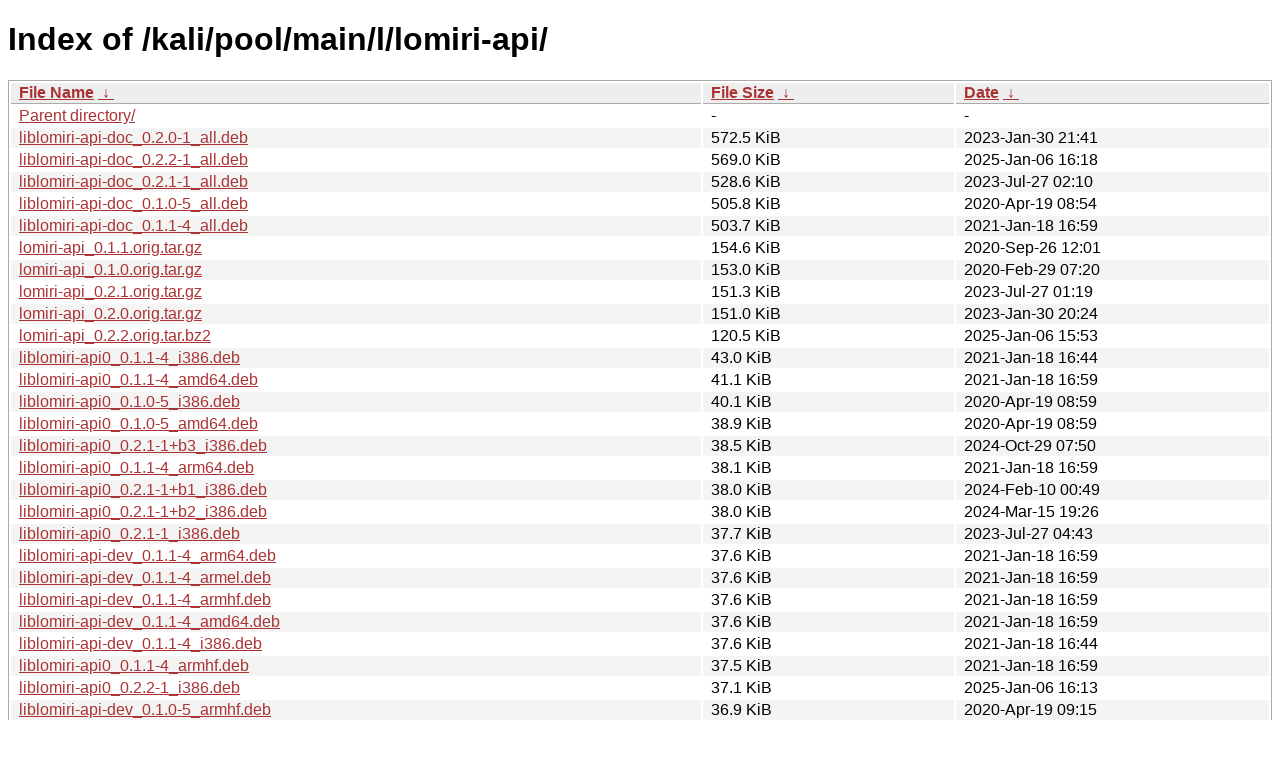

--- FILE ---
content_type: text/html
request_url: https://old.kali.org/kali/pool/main/l/lomiri-api/?C=S&O=D
body_size: 3075
content:
<!DOCTYPE html><html><head><meta http-equiv="content-type" content="text/html; charset=utf-8"><meta name="viewport" content="width=device-width"><style type="text/css">body,html {background:#fff;font-family:"Bitstream Vera Sans","Lucida Grande","Lucida Sans Unicode",Lucidux,Verdana,Lucida,sans-serif;}tr:nth-child(even) {background:#f4f4f4;}th,td {padding:0.1em 0.5em;}th {text-align:left;font-weight:bold;background:#eee;border-bottom:1px solid #aaa;}#list {border:1px solid #aaa;width:100%;}a {color:#a33;}a:hover {color:#e33;}</style>

<title>Index of /kali/pool/main/l/lomiri-api/</title>
</head><body><h1>Index of /kali/pool/main/l/lomiri-api/</h1>
<table id="list"><thead><tr><th style="width:55%"><a href="?C=N&amp;O=A">File Name</a>&nbsp;<a href="?C=N&amp;O=D">&nbsp;&darr;&nbsp;</a></th><th style="width:20%"><a href="?C=S&amp;O=A">File Size</a>&nbsp;<a href="?C=S&amp;O=D">&nbsp;&darr;&nbsp;</a></th><th style="width:25%"><a href="?C=M&amp;O=A">Date</a>&nbsp;<a href="?C=M&amp;O=D">&nbsp;&darr;&nbsp;</a></th></tr></thead>
<tbody><tr><td class="link"><a href="../?C=S&amp;O=D">Parent directory/</a></td><td class="size">-</td><td class="date">-</td></tr>
<tr><td class="link"><a href="liblomiri-api-doc_0.2.0-1_all.deb" title="liblomiri-api-doc_0.2.0-1_all.deb">liblomiri-api-doc_0.2.0-1_all.deb</a></td><td class="size">572.5 KiB</td><td class="date">2023-Jan-30 21:41</td></tr>
<tr><td class="link"><a href="liblomiri-api-doc_0.2.2-1_all.deb" title="liblomiri-api-doc_0.2.2-1_all.deb">liblomiri-api-doc_0.2.2-1_all.deb</a></td><td class="size">569.0 KiB</td><td class="date">2025-Jan-06 16:18</td></tr>
<tr><td class="link"><a href="liblomiri-api-doc_0.2.1-1_all.deb" title="liblomiri-api-doc_0.2.1-1_all.deb">liblomiri-api-doc_0.2.1-1_all.deb</a></td><td class="size">528.6 KiB</td><td class="date">2023-Jul-27 02:10</td></tr>
<tr><td class="link"><a href="liblomiri-api-doc_0.1.0-5_all.deb" title="liblomiri-api-doc_0.1.0-5_all.deb">liblomiri-api-doc_0.1.0-5_all.deb</a></td><td class="size">505.8 KiB</td><td class="date">2020-Apr-19 08:54</td></tr>
<tr><td class="link"><a href="liblomiri-api-doc_0.1.1-4_all.deb" title="liblomiri-api-doc_0.1.1-4_all.deb">liblomiri-api-doc_0.1.1-4_all.deb</a></td><td class="size">503.7 KiB</td><td class="date">2021-Jan-18 16:59</td></tr>
<tr><td class="link"><a href="lomiri-api_0.1.1.orig.tar.gz" title="lomiri-api_0.1.1.orig.tar.gz">lomiri-api_0.1.1.orig.tar.gz</a></td><td class="size">154.6 KiB</td><td class="date">2020-Sep-26 12:01</td></tr>
<tr><td class="link"><a href="lomiri-api_0.1.0.orig.tar.gz" title="lomiri-api_0.1.0.orig.tar.gz">lomiri-api_0.1.0.orig.tar.gz</a></td><td class="size">153.0 KiB</td><td class="date">2020-Feb-29 07:20</td></tr>
<tr><td class="link"><a href="lomiri-api_0.2.1.orig.tar.gz" title="lomiri-api_0.2.1.orig.tar.gz">lomiri-api_0.2.1.orig.tar.gz</a></td><td class="size">151.3 KiB</td><td class="date">2023-Jul-27 01:19</td></tr>
<tr><td class="link"><a href="lomiri-api_0.2.0.orig.tar.gz" title="lomiri-api_0.2.0.orig.tar.gz">lomiri-api_0.2.0.orig.tar.gz</a></td><td class="size">151.0 KiB</td><td class="date">2023-Jan-30 20:24</td></tr>
<tr><td class="link"><a href="lomiri-api_0.2.2.orig.tar.bz2" title="lomiri-api_0.2.2.orig.tar.bz2">lomiri-api_0.2.2.orig.tar.bz2</a></td><td class="size">120.5 KiB</td><td class="date">2025-Jan-06 15:53</td></tr>
<tr><td class="link"><a href="liblomiri-api0_0.1.1-4_i386.deb" title="liblomiri-api0_0.1.1-4_i386.deb">liblomiri-api0_0.1.1-4_i386.deb</a></td><td class="size">43.0 KiB</td><td class="date">2021-Jan-18 16:44</td></tr>
<tr><td class="link"><a href="liblomiri-api0_0.1.1-4_amd64.deb" title="liblomiri-api0_0.1.1-4_amd64.deb">liblomiri-api0_0.1.1-4_amd64.deb</a></td><td class="size">41.1 KiB</td><td class="date">2021-Jan-18 16:59</td></tr>
<tr><td class="link"><a href="liblomiri-api0_0.1.0-5_i386.deb" title="liblomiri-api0_0.1.0-5_i386.deb">liblomiri-api0_0.1.0-5_i386.deb</a></td><td class="size">40.1 KiB</td><td class="date">2020-Apr-19 08:59</td></tr>
<tr><td class="link"><a href="liblomiri-api0_0.1.0-5_amd64.deb" title="liblomiri-api0_0.1.0-5_amd64.deb">liblomiri-api0_0.1.0-5_amd64.deb</a></td><td class="size">38.9 KiB</td><td class="date">2020-Apr-19 08:59</td></tr>
<tr><td class="link"><a href="liblomiri-api0_0.2.1-1%2Bb3_i386.deb" title="liblomiri-api0_0.2.1-1+b3_i386.deb">liblomiri-api0_0.2.1-1+b3_i386.deb</a></td><td class="size">38.5 KiB</td><td class="date">2024-Oct-29 07:50</td></tr>
<tr><td class="link"><a href="liblomiri-api0_0.1.1-4_arm64.deb" title="liblomiri-api0_0.1.1-4_arm64.deb">liblomiri-api0_0.1.1-4_arm64.deb</a></td><td class="size">38.1 KiB</td><td class="date">2021-Jan-18 16:59</td></tr>
<tr><td class="link"><a href="liblomiri-api0_0.2.1-1%2Bb1_i386.deb" title="liblomiri-api0_0.2.1-1+b1_i386.deb">liblomiri-api0_0.2.1-1+b1_i386.deb</a></td><td class="size">38.0 KiB</td><td class="date">2024-Feb-10 00:49</td></tr>
<tr><td class="link"><a href="liblomiri-api0_0.2.1-1%2Bb2_i386.deb" title="liblomiri-api0_0.2.1-1+b2_i386.deb">liblomiri-api0_0.2.1-1+b2_i386.deb</a></td><td class="size">38.0 KiB</td><td class="date">2024-Mar-15 19:26</td></tr>
<tr><td class="link"><a href="liblomiri-api0_0.2.1-1_i386.deb" title="liblomiri-api0_0.2.1-1_i386.deb">liblomiri-api0_0.2.1-1_i386.deb</a></td><td class="size">37.7 KiB</td><td class="date">2023-Jul-27 04:43</td></tr>
<tr><td class="link"><a href="liblomiri-api-dev_0.1.1-4_arm64.deb" title="liblomiri-api-dev_0.1.1-4_arm64.deb">liblomiri-api-dev_0.1.1-4_arm64.deb</a></td><td class="size">37.6 KiB</td><td class="date">2021-Jan-18 16:59</td></tr>
<tr><td class="link"><a href="liblomiri-api-dev_0.1.1-4_armel.deb" title="liblomiri-api-dev_0.1.1-4_armel.deb">liblomiri-api-dev_0.1.1-4_armel.deb</a></td><td class="size">37.6 KiB</td><td class="date">2021-Jan-18 16:59</td></tr>
<tr><td class="link"><a href="liblomiri-api-dev_0.1.1-4_armhf.deb" title="liblomiri-api-dev_0.1.1-4_armhf.deb">liblomiri-api-dev_0.1.1-4_armhf.deb</a></td><td class="size">37.6 KiB</td><td class="date">2021-Jan-18 16:59</td></tr>
<tr><td class="link"><a href="liblomiri-api-dev_0.1.1-4_amd64.deb" title="liblomiri-api-dev_0.1.1-4_amd64.deb">liblomiri-api-dev_0.1.1-4_amd64.deb</a></td><td class="size">37.6 KiB</td><td class="date">2021-Jan-18 16:59</td></tr>
<tr><td class="link"><a href="liblomiri-api-dev_0.1.1-4_i386.deb" title="liblomiri-api-dev_0.1.1-4_i386.deb">liblomiri-api-dev_0.1.1-4_i386.deb</a></td><td class="size">37.6 KiB</td><td class="date">2021-Jan-18 16:44</td></tr>
<tr><td class="link"><a href="liblomiri-api0_0.1.1-4_armhf.deb" title="liblomiri-api0_0.1.1-4_armhf.deb">liblomiri-api0_0.1.1-4_armhf.deb</a></td><td class="size">37.5 KiB</td><td class="date">2021-Jan-18 16:59</td></tr>
<tr><td class="link"><a href="liblomiri-api0_0.2.2-1_i386.deb" title="liblomiri-api0_0.2.2-1_i386.deb">liblomiri-api0_0.2.2-1_i386.deb</a></td><td class="size">37.1 KiB</td><td class="date">2025-Jan-06 16:13</td></tr>
<tr><td class="link"><a href="liblomiri-api-dev_0.1.0-5_armhf.deb" title="liblomiri-api-dev_0.1.0-5_armhf.deb">liblomiri-api-dev_0.1.0-5_armhf.deb</a></td><td class="size">36.9 KiB</td><td class="date">2020-Apr-19 09:15</td></tr>
<tr><td class="link"><a href="liblomiri-api-dev_0.1.0-5_amd64.deb" title="liblomiri-api-dev_0.1.0-5_amd64.deb">liblomiri-api-dev_0.1.0-5_amd64.deb</a></td><td class="size">36.9 KiB</td><td class="date">2020-Apr-19 08:59</td></tr>
<tr><td class="link"><a href="liblomiri-api-dev_0.1.0-5_armel.deb" title="liblomiri-api-dev_0.1.0-5_armel.deb">liblomiri-api-dev_0.1.0-5_armel.deb</a></td><td class="size">36.9 KiB</td><td class="date">2020-Apr-19 09:15</td></tr>
<tr><td class="link"><a href="liblomiri-api-dev_0.1.0-5_arm64.deb" title="liblomiri-api-dev_0.1.0-5_arm64.deb">liblomiri-api-dev_0.1.0-5_arm64.deb</a></td><td class="size">36.9 KiB</td><td class="date">2020-Apr-19 09:14</td></tr>
<tr><td class="link"><a href="liblomiri-api-dev_0.1.0-5_i386.deb" title="liblomiri-api-dev_0.1.0-5_i386.deb">liblomiri-api-dev_0.1.0-5_i386.deb</a></td><td class="size">36.9 KiB</td><td class="date">2020-Apr-19 08:59</td></tr>
<tr><td class="link"><a href="liblomiri-api0_0.1.1-4_armel.deb" title="liblomiri-api0_0.1.1-4_armel.deb">liblomiri-api0_0.1.1-4_armel.deb</a></td><td class="size">36.8 KiB</td><td class="date">2021-Jan-18 16:59</td></tr>
<tr><td class="link"><a href="liblomiri-api0_0.2.1-1%2Bb3_amd64.deb" title="liblomiri-api0_0.2.1-1+b3_amd64.deb">liblomiri-api0_0.2.1-1+b3_amd64.deb</a></td><td class="size">36.1 KiB</td><td class="date">2024-Oct-29 03:37</td></tr>
<tr><td class="link"><a href="liblomiri-api0_0.1.0-5_arm64.deb" title="liblomiri-api0_0.1.0-5_arm64.deb">liblomiri-api0_0.1.0-5_arm64.deb</a></td><td class="size">36.1 KiB</td><td class="date">2020-Apr-19 09:14</td></tr>
<tr><td class="link"><a href="liblomiri-api0_0.2.1-1%2Bb2_amd64.deb" title="liblomiri-api0_0.2.1-1+b2_amd64.deb">liblomiri-api0_0.2.1-1+b2_amd64.deb</a></td><td class="size">35.9 KiB</td><td class="date">2024-Mar-15 18:54</td></tr>
<tr><td class="link"><a href="liblomiri-api0_0.2.1-1%2Bb1_amd64.deb" title="liblomiri-api0_0.2.1-1+b1_amd64.deb">liblomiri-api0_0.2.1-1+b1_amd64.deb</a></td><td class="size">35.8 KiB</td><td class="date">2024-Feb-10 00:02</td></tr>
<tr><td class="link"><a href="liblomiri-api0_0.2.1-1_amd64.deb" title="liblomiri-api0_0.2.1-1_amd64.deb">liblomiri-api0_0.2.1-1_amd64.deb</a></td><td class="size">35.4 KiB</td><td class="date">2023-Jul-27 02:56</td></tr>
<tr><td class="link"><a href="liblomiri-api0_0.2.0-1_i386.deb" title="liblomiri-api0_0.2.0-1_i386.deb">liblomiri-api0_0.2.0-1_i386.deb</a></td><td class="size">35.4 KiB</td><td class="date">2023-Jan-31 01:56</td></tr>
<tr><td class="link"><a href="liblomiri-api0_0.1.0-5_armhf.deb" title="liblomiri-api0_0.1.0-5_armhf.deb">liblomiri-api0_0.1.0-5_armhf.deb</a></td><td class="size">35.0 KiB</td><td class="date">2020-Apr-19 09:15</td></tr>
<tr><td class="link"><a href="liblomiri-api0_0.2.2-1_amd64.deb" title="liblomiri-api0_0.2.2-1_amd64.deb">liblomiri-api0_0.2.2-1_amd64.deb</a></td><td class="size">34.7 KiB</td><td class="date">2025-Jan-06 16:18</td></tr>
<tr><td class="link"><a href="liblomiri-api0_0.1.0-5_armel.deb" title="liblomiri-api0_0.1.0-5_armel.deb">liblomiri-api0_0.1.0-5_armel.deb</a></td><td class="size">34.3 KiB</td><td class="date">2020-Apr-19 09:15</td></tr>
<tr><td class="link"><a href="liblomiri-api0_0.2.0-1_amd64.deb" title="liblomiri-api0_0.2.0-1_amd64.deb">liblomiri-api0_0.2.0-1_amd64.deb</a></td><td class="size">33.4 KiB</td><td class="date">2023-Jan-30 23:41</td></tr>
<tr><td class="link"><a href="liblomiri-api0_0.2.1-1%2Bb2_arm64.deb" title="liblomiri-api0_0.2.1-1+b2_arm64.deb">liblomiri-api0_0.2.1-1+b2_arm64.deb</a></td><td class="size">33.3 KiB</td><td class="date">2024-Mar-15 18:00</td></tr>
<tr><td class="link"><a href="liblomiri-api0_0.2.1-1%2Bb1_arm64.deb" title="liblomiri-api0_0.2.1-1+b1_arm64.deb">liblomiri-api0_0.2.1-1+b1_arm64.deb</a></td><td class="size">33.0 KiB</td><td class="date">2024-Feb-09 21:01</td></tr>
<tr><td class="link"><a href="liblomiri-api0_0.2.1-1%2Bb3_arm64.deb" title="liblomiri-api0_0.2.1-1+b3_arm64.deb">liblomiri-api0_0.2.1-1+b3_arm64.deb</a></td><td class="size">32.8 KiB</td><td class="date">2024-Nov-03 09:07</td></tr>
<tr><td class="link"><a href="liblomiri-api0_0.2.1-1_arm64.deb" title="liblomiri-api0_0.2.1-1_arm64.deb">liblomiri-api0_0.2.1-1_arm64.deb</a></td><td class="size">32.4 KiB</td><td class="date">2023-Jul-27 02:10</td></tr>
<tr><td class="link"><a href="liblomiri-api0_0.2.1-1%2Bb2_armhf.deb" title="liblomiri-api0_0.2.1-1+b2_armhf.deb">liblomiri-api0_0.2.1-1+b2_armhf.deb</a></td><td class="size">31.6 KiB</td><td class="date">2024-Mar-22 05:22</td></tr>
<tr><td class="link"><a href="liblomiri-api0_0.2.1-1%2Bb1_armhf.deb" title="liblomiri-api0_0.2.1-1+b1_armhf.deb">liblomiri-api0_0.2.1-1+b1_armhf.deb</a></td><td class="size">31.6 KiB</td><td class="date">2024-Feb-10 01:15</td></tr>
<tr><td class="link"><a href="liblomiri-api0_0.2.1-1%2Bb3_armhf.deb" title="liblomiri-api0_0.2.1-1+b3_armhf.deb">liblomiri-api0_0.2.1-1+b3_armhf.deb</a></td><td class="size">31.6 KiB</td><td class="date">2024-Oct-29 21:47</td></tr>
<tr><td class="link"><a href="liblomiri-api-dev_0.2.1-1%2Bb1_i386.deb" title="liblomiri-api-dev_0.2.1-1+b1_i386.deb">liblomiri-api-dev_0.2.1-1+b1_i386.deb</a></td><td class="size">31.5 KiB</td><td class="date">2024-Feb-10 00:49</td></tr>
<tr><td class="link"><a href="liblomiri-api-dev_0.2.1-1%2Bb1_amd64.deb" title="liblomiri-api-dev_0.2.1-1+b1_amd64.deb">liblomiri-api-dev_0.2.1-1+b1_amd64.deb</a></td><td class="size">31.5 KiB</td><td class="date">2024-Feb-10 00:02</td></tr>
<tr><td class="link"><a href="liblomiri-api-dev_0.2.1-1%2Bb3_arm64.deb" title="liblomiri-api-dev_0.2.1-1+b3_arm64.deb">liblomiri-api-dev_0.2.1-1+b3_arm64.deb</a></td><td class="size">31.5 KiB</td><td class="date">2024-Nov-03 09:07</td></tr>
<tr><td class="link"><a href="liblomiri-api-dev_0.2.1-1%2Bb3_armel.deb" title="liblomiri-api-dev_0.2.1-1+b3_armel.deb">liblomiri-api-dev_0.2.1-1+b3_armel.deb</a></td><td class="size">31.5 KiB</td><td class="date">2024-Oct-30 05:35</td></tr>
<tr><td class="link"><a href="liblomiri-api-dev_0.2.1-1%2Bb2_i386.deb" title="liblomiri-api-dev_0.2.1-1+b2_i386.deb">liblomiri-api-dev_0.2.1-1+b2_i386.deb</a></td><td class="size">31.5 KiB</td><td class="date">2024-Mar-15 19:26</td></tr>
<tr><td class="link"><a href="liblomiri-api-dev_0.2.1-1%2Bb1_armhf.deb" title="liblomiri-api-dev_0.2.1-1+b1_armhf.deb">liblomiri-api-dev_0.2.1-1+b1_armhf.deb</a></td><td class="size">31.5 KiB</td><td class="date">2024-Feb-10 01:15</td></tr>
<tr><td class="link"><a href="liblomiri-api-dev_0.2.1-1%2Bb2_amd64.deb" title="liblomiri-api-dev_0.2.1-1+b2_amd64.deb">liblomiri-api-dev_0.2.1-1+b2_amd64.deb</a></td><td class="size">31.5 KiB</td><td class="date">2024-Mar-15 18:54</td></tr>
<tr><td class="link"><a href="liblomiri-api-dev_0.2.1-1%2Bb3_armhf.deb" title="liblomiri-api-dev_0.2.1-1+b3_armhf.deb">liblomiri-api-dev_0.2.1-1+b3_armhf.deb</a></td><td class="size">31.5 KiB</td><td class="date">2024-Oct-29 21:47</td></tr>
<tr><td class="link"><a href="liblomiri-api-dev_0.2.1-1%2Bb3_amd64.deb" title="liblomiri-api-dev_0.2.1-1+b3_amd64.deb">liblomiri-api-dev_0.2.1-1+b3_amd64.deb</a></td><td class="size">31.5 KiB</td><td class="date">2024-Oct-29 03:37</td></tr>
<tr><td class="link"><a href="liblomiri-api-dev_0.2.1-1%2Bb2_arm64.deb" title="liblomiri-api-dev_0.2.1-1+b2_arm64.deb">liblomiri-api-dev_0.2.1-1+b2_arm64.deb</a></td><td class="size">31.5 KiB</td><td class="date">2024-Mar-15 18:00</td></tr>
<tr><td class="link"><a href="liblomiri-api0_0.2.2-1_arm64.deb" title="liblomiri-api0_0.2.2-1_arm64.deb">liblomiri-api0_0.2.2-1_arm64.deb</a></td><td class="size">31.5 KiB</td><td class="date">2025-Jan-06 16:23</td></tr>
<tr><td class="link"><a href="liblomiri-api-dev_0.2.1-1%2Bb1_arm64.deb" title="liblomiri-api-dev_0.2.1-1+b1_arm64.deb">liblomiri-api-dev_0.2.1-1+b1_arm64.deb</a></td><td class="size">31.5 KiB</td><td class="date">2024-Feb-09 21:01</td></tr>
<tr><td class="link"><a href="liblomiri-api-dev_0.2.1-1%2Bb1_armel.deb" title="liblomiri-api-dev_0.2.1-1+b1_armel.deb">liblomiri-api-dev_0.2.1-1+b1_armel.deb</a></td><td class="size">31.5 KiB</td><td class="date">2024-Feb-10 00:28</td></tr>
<tr><td class="link"><a href="liblomiri-api-dev_0.2.1-1%2Bb3_i386.deb" title="liblomiri-api-dev_0.2.1-1+b3_i386.deb">liblomiri-api-dev_0.2.1-1+b3_i386.deb</a></td><td class="size">31.5 KiB</td><td class="date">2024-Oct-29 07:50</td></tr>
<tr><td class="link"><a href="liblomiri-api-dev_0.2.1-1%2Bb2_armhf.deb" title="liblomiri-api-dev_0.2.1-1+b2_armhf.deb">liblomiri-api-dev_0.2.1-1+b2_armhf.deb</a></td><td class="size">31.5 KiB</td><td class="date">2024-Mar-22 05:22</td></tr>
<tr><td class="link"><a href="liblomiri-api-dev_0.2.1-1%2Bb2_armel.deb" title="liblomiri-api-dev_0.2.1-1+b2_armel.deb">liblomiri-api-dev_0.2.1-1+b2_armel.deb</a></td><td class="size">31.5 KiB</td><td class="date">2024-Mar-22 12:44</td></tr>
<tr><td class="link"><a href="liblomiri-api-dev_0.2.2-1_arm64.deb" title="liblomiri-api-dev_0.2.2-1_arm64.deb">liblomiri-api-dev_0.2.2-1_arm64.deb</a></td><td class="size">31.4 KiB</td><td class="date">2025-Jan-06 16:23</td></tr>
<tr><td class="link"><a href="liblomiri-api-dev_0.2.2-1_amd64.deb" title="liblomiri-api-dev_0.2.2-1_amd64.deb">liblomiri-api-dev_0.2.2-1_amd64.deb</a></td><td class="size">31.4 KiB</td><td class="date">2025-Jan-06 16:18</td></tr>
<tr><td class="link"><a href="liblomiri-api-dev_0.2.2-1_armhf.deb" title="liblomiri-api-dev_0.2.2-1_armhf.deb">liblomiri-api-dev_0.2.2-1_armhf.deb</a></td><td class="size">31.4 KiB</td><td class="date">2025-Jan-06 16:18</td></tr>
<tr><td class="link"><a href="liblomiri-api-dev_0.2.2-1_i386.deb" title="liblomiri-api-dev_0.2.2-1_i386.deb">liblomiri-api-dev_0.2.2-1_i386.deb</a></td><td class="size">31.4 KiB</td><td class="date">2025-Jan-06 16:13</td></tr>
<tr><td class="link"><a href="liblomiri-api-dev_0.2.2-1_armel.deb" title="liblomiri-api-dev_0.2.2-1_armel.deb">liblomiri-api-dev_0.2.2-1_armel.deb</a></td><td class="size">31.4 KiB</td><td class="date">2025-Jan-06 16:18</td></tr>
<tr><td class="link"><a href="liblomiri-api-dev_0.2.1-1_armhf.deb" title="liblomiri-api-dev_0.2.1-1_armhf.deb">liblomiri-api-dev_0.2.1-1_armhf.deb</a></td><td class="size">31.2 KiB</td><td class="date">2023-Jul-27 02:15</td></tr>
<tr><td class="link"><a href="liblomiri-api-dev_0.2.1-1_armel.deb" title="liblomiri-api-dev_0.2.1-1_armel.deb">liblomiri-api-dev_0.2.1-1_armel.deb</a></td><td class="size">31.2 KiB</td><td class="date">2023-Jul-27 02:10</td></tr>
<tr><td class="link"><a href="liblomiri-api-dev_0.2.1-1_i386.deb" title="liblomiri-api-dev_0.2.1-1_i386.deb">liblomiri-api-dev_0.2.1-1_i386.deb</a></td><td class="size">31.2 KiB</td><td class="date">2023-Jul-27 04:43</td></tr>
<tr><td class="link"><a href="liblomiri-api-dev_0.2.1-1_arm64.deb" title="liblomiri-api-dev_0.2.1-1_arm64.deb">liblomiri-api-dev_0.2.1-1_arm64.deb</a></td><td class="size">31.2 KiB</td><td class="date">2023-Jul-27 02:10</td></tr>
<tr><td class="link"><a href="liblomiri-api-dev_0.2.1-1_amd64.deb" title="liblomiri-api-dev_0.2.1-1_amd64.deb">liblomiri-api-dev_0.2.1-1_amd64.deb</a></td><td class="size">31.2 KiB</td><td class="date">2023-Jul-27 02:56</td></tr>
<tr><td class="link"><a href="liblomiri-api0_0.2.1-1%2Bb2_armel.deb" title="liblomiri-api0_0.2.1-1+b2_armel.deb">liblomiri-api0_0.2.1-1+b2_armel.deb</a></td><td class="size">31.2 KiB</td><td class="date">2024-Mar-22 12:44</td></tr>
<tr><td class="link"><a href="liblomiri-api0_0.2.1-1%2Bb1_armel.deb" title="liblomiri-api0_0.2.1-1+b1_armel.deb">liblomiri-api0_0.2.1-1+b1_armel.deb</a></td><td class="size">31.1 KiB</td><td class="date">2024-Feb-10 00:28</td></tr>
<tr><td class="link"><a href="liblomiri-api0_0.2.1-1_armhf.deb" title="liblomiri-api0_0.2.1-1_armhf.deb">liblomiri-api0_0.2.1-1_armhf.deb</a></td><td class="size">31.1 KiB</td><td class="date">2023-Jul-27 02:15</td></tr>
<tr><td class="link"><a href="liblomiri-api-dev_0.2.0-1_armhf.deb" title="liblomiri-api-dev_0.2.0-1_armhf.deb">liblomiri-api-dev_0.2.0-1_armhf.deb</a></td><td class="size">31.0 KiB</td><td class="date">2023-Jan-31 01:40</td></tr>
<tr><td class="link"><a href="liblomiri-api-dev_0.2.0-1_armel.deb" title="liblomiri-api-dev_0.2.0-1_armel.deb">liblomiri-api-dev_0.2.0-1_armel.deb</a></td><td class="size">31.0 KiB</td><td class="date">2023-Jan-31 02:57</td></tr>
<tr><td class="link"><a href="liblomiri-api-dev_0.2.0-1_i386.deb" title="liblomiri-api-dev_0.2.0-1_i386.deb">liblomiri-api-dev_0.2.0-1_i386.deb</a></td><td class="size">31.0 KiB</td><td class="date">2023-Jan-31 01:56</td></tr>
<tr><td class="link"><a href="liblomiri-api-dev_0.2.0-1_arm64.deb" title="liblomiri-api-dev_0.2.0-1_arm64.deb">liblomiri-api-dev_0.2.0-1_arm64.deb</a></td><td class="size">31.0 KiB</td><td class="date">2023-Jan-31 01:14</td></tr>
<tr><td class="link"><a href="liblomiri-api-dev_0.2.0-1_amd64.deb" title="liblomiri-api-dev_0.2.0-1_amd64.deb">liblomiri-api-dev_0.2.0-1_amd64.deb</a></td><td class="size">31.0 KiB</td><td class="date">2023-Jan-30 23:41</td></tr>
<tr><td class="link"><a href="liblomiri-api0_0.2.1-1%2Bb3_armel.deb" title="liblomiri-api0_0.2.1-1+b3_armel.deb">liblomiri-api0_0.2.1-1+b3_armel.deb</a></td><td class="size">31.0 KiB</td><td class="date">2024-Oct-30 05:35</td></tr>
<tr><td class="link"><a href="liblomiri-api0_0.2.0-1_arm64.deb" title="liblomiri-api0_0.2.0-1_arm64.deb">liblomiri-api0_0.2.0-1_arm64.deb</a></td><td class="size">30.9 KiB</td><td class="date">2023-Jan-31 01:14</td></tr>
<tr><td class="link"><a href="liblomiri-api0_0.2.1-1_armel.deb" title="liblomiri-api0_0.2.1-1_armel.deb">liblomiri-api0_0.2.1-1_armel.deb</a></td><td class="size">30.7 KiB</td><td class="date">2023-Jul-27 02:10</td></tr>
<tr><td class="link"><a href="liblomiri-api0_0.2.2-1_armhf.deb" title="liblomiri-api0_0.2.2-1_armhf.deb">liblomiri-api0_0.2.2-1_armhf.deb</a></td><td class="size">30.3 KiB</td><td class="date">2025-Jan-06 16:18</td></tr>
<tr><td class="link"><a href="liblomiri-api0_0.2.2-1_armel.deb" title="liblomiri-api0_0.2.2-1_armel.deb">liblomiri-api0_0.2.2-1_armel.deb</a></td><td class="size">29.8 KiB</td><td class="date">2025-Jan-06 16:18</td></tr>
<tr><td class="link"><a href="liblomiri-api0_0.2.0-1_armhf.deb" title="liblomiri-api0_0.2.0-1_armhf.deb">liblomiri-api0_0.2.0-1_armhf.deb</a></td><td class="size">29.4 KiB</td><td class="date">2023-Jan-31 01:40</td></tr>
<tr><td class="link"><a href="liblomiri-api0_0.2.0-1_armel.deb" title="liblomiri-api0_0.2.0-1_armel.deb">liblomiri-api0_0.2.0-1_armel.deb</a></td><td class="size">29.1 KiB</td><td class="date">2023-Jan-31 02:57</td></tr>
<tr><td class="link"><a href="lomiri-api_0.2.1-1.debian.tar.xz" title="lomiri-api_0.2.1-1.debian.tar.xz">lomiri-api_0.2.1-1.debian.tar.xz</a></td><td class="size">14.4 KiB</td><td class="date">2023-Jul-27 01:19</td></tr>
<tr><td class="link"><a href="lomiri-api_0.1.1-4.debian.tar.xz" title="lomiri-api_0.1.1-4.debian.tar.xz">lomiri-api_0.1.1-4.debian.tar.xz</a></td><td class="size">14.4 KiB</td><td class="date">2021-Jan-18 16:19</td></tr>
<tr><td class="link"><a href="lomiri-api_0.1.0-5.debian.tar.xz" title="lomiri-api_0.1.0-5.debian.tar.xz">lomiri-api_0.1.0-5.debian.tar.xz</a></td><td class="size">14.0 KiB</td><td class="date">2020-Apr-19 08:24</td></tr>
<tr><td class="link"><a href="lomiri-api_0.2.0-1.debian.tar.xz" title="lomiri-api_0.2.0-1.debian.tar.xz">lomiri-api_0.2.0-1.debian.tar.xz</a></td><td class="size">14.0 KiB</td><td class="date">2023-Jan-30 20:24</td></tr>
<tr><td class="link"><a href="lomiri-api_0.2.2-1.debian.tar.xz" title="lomiri-api_0.2.2-1.debian.tar.xz">lomiri-api_0.2.2-1.debian.tar.xz</a></td><td class="size">12.6 KiB</td><td class="date">2025-Jan-06 15:53</td></tr>
<tr><td class="link"><a href="lomiri-api_0.2.2-1.dsc" title="lomiri-api_0.2.2-1.dsc">lomiri-api_0.2.2-1.dsc</a></td><td class="size">2.4 KiB</td><td class="date">2025-Jan-06 15:53</td></tr>
<tr><td class="link"><a href="lomiri-api_0.2.0-1.dsc" title="lomiri-api_0.2.0-1.dsc">lomiri-api_0.2.0-1.dsc</a></td><td class="size">2.4 KiB</td><td class="date">2023-Jan-30 20:24</td></tr>
<tr><td class="link"><a href="lomiri-api_0.1.1-4.dsc" title="lomiri-api_0.1.1-4.dsc">lomiri-api_0.1.1-4.dsc</a></td><td class="size">2.4 KiB</td><td class="date">2021-Jan-18 16:19</td></tr>
<tr><td class="link"><a href="lomiri-api_0.1.0-5.dsc" title="lomiri-api_0.1.0-5.dsc">lomiri-api_0.1.0-5.dsc</a></td><td class="size">2.4 KiB</td><td class="date">2020-Apr-19 08:24</td></tr>
<tr><td class="link"><a href="lomiri-api_0.2.1-1.dsc" title="lomiri-api_0.2.1-1.dsc">lomiri-api_0.2.1-1.dsc</a></td><td class="size">1.8 KiB</td><td class="date">2023-Jul-27 01:19</td></tr>
</tbody></table></body></html>